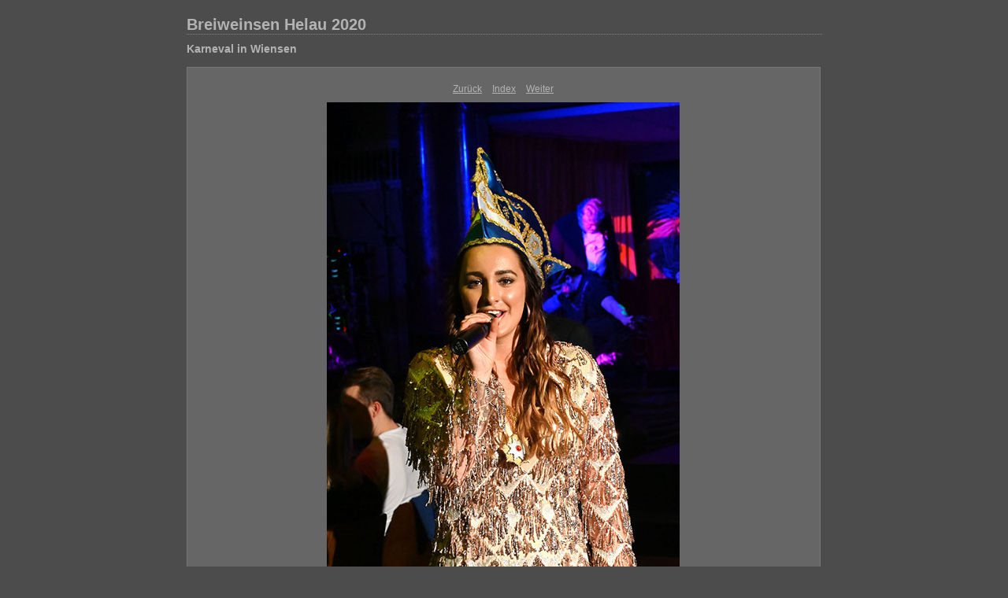

--- FILE ---
content_type: text/html
request_url: https://w92m7rff4.hier-im-netz.de/UleadWeb/Kar%20Wie%2020/content/DSC_8377_large.html
body_size: 2683
content:
<html xml:lang="en" xmlns="http://www.w3.org/1999/xhtml">
<head>
<meta http-equiv="Content-Type" content="text/html; charset=UTF-8" />
<meta name="generator" content="Adobe Lightroom" />
<title>Breiweinsen Helau 2020</title>
<link rel="stylesheet" type="text/css" media="screen" title="Custom Settings" href="158273637746587918_custom.css" />
<link rel="stylesheet" type="text/css" media="screen" title="Custom Settings" href="../resources/css/master.css" />
<script type="text/javascript">
	  window.AgMode = "publish";
      cellRolloverColor="#a1a1a1";
      cellColor="#949494";
      
      window.AgOnLoad = function() {
                        tellLightroomWhatImagesWeAreUsing(); 
                        callCallback( "showInPhotoBin", "26_1582736377537" );callCallback( "setActiveImageSize", "large" );
                }
      </script>
<script type="text/javascript" src="../resources/js/liveUpdate.js">
<!--padding for ie-->
</script>
<!--[if lt IE 7.]> <script defer type="text/javascript"
            src="../resources/js/pngfix.js"></script> <![endif]-->
<!--[if gt IE 6]> <link rel="stylesheet" href="../resources/css/ie7.css"></link> <![endif]-->
<!--[if lt IE 7.]> <link rel="stylesheet" href="../resources/css/ie6.css"></link> <![endif]-->
</head>
<body>
<div id="wrapper2">
<div id="sitetitle">
<h1 onclick="clickTarget( this, 'siteTitle.text' );" id="liveUpdateSiteTitle">Breiweinsen Helau 2020</h1>
</div>
<div id="collectionHeader">
<h1 onclick="clickTarget( this, 'groupTitle.text' );" id="liveUpdateCollectionTitle">Karneval in Wiensen</h1>
<p onclick="clickTarget( this, 'groupDescription.text' );" id="liveUpdateCollectionDescription"></p>
</div>
<div id="stage2">
<div id="previewFull" class="borderTopLeft borderBottomRight">
<div id="detailTitle" onclick="clickTarget( this, 'perImageSetting-title', 'ID26_1582736377537' );"> </div>
<div class="detailNav">
<ul>
<li class="previous">
<a class="detailLinks" href="DSC_7088_large.html">Zurück</a>
</li>
<li class="index">
<a href="index_2.html" class="detailLinks">Index</a>
</li>
<li class="next">
<a class="detailLinks" href="DSC_8381_large.html">Weiter</a>
</li>
</ul>
</div>
<div id="detailImage">
<a href="index_2.html">
<img src="../content/bin/images/large/DSC_8377.jpg" width="448" height="675" id="ID26_1582736377537" alt="DSC_8377">
<!--padding for ie-->
</img>
</a>
</div>
<div id="detailCaption" onclick="clickTarget( this, 'perImageSetting-description', 'ID26_1582736377537' );"> </div>
</div>
</div>
<div class="clear">
<!--padding for ie-->
</div>
<div id="contact">
<a href="mailto:glenn@roeber.de">
<span onclick="clickTarget( this, 'contactInfo.text' );" id="liveUpdateContactInfo">TANKOPIX Glenn Röber</span></a>
</div>
<div class="clear">
<!--padding for ie-->
</div>
</div>
</body>
</html>


--- FILE ---
content_type: text/css
request_url: https://w92m7rff4.hier-im-netz.de/UleadWeb/Kar%20Wie%2020/content/158273637746587918_custom.css
body_size: 1754
content:
				#previewFull {background-color: #666666 !important; width: 803px !important; color: inherit}
				#liveUpdateContactInfo {color: #b3b3b3 !important; background-color: inherit;}
				.borderRightDotted {border-right: 1px dotted #787878 !important;}
				.logo {display: none !important;}
				#liveUpdateCollectionDescription {color: #b3b3b3 !important; background-color: inherit;}
				.detailNav, .detailLinks, #detailCaption, #detailTitle {color: #b3b3b3 !important; background-color: inherit;}
				.emptyThumbnail {background-color: #949494 !important; color: inherit;}
				.thumbnail {background-color: #949494 !important; color: inherit;}
				.previewFullImage {height: 675px !important; width: 803px !important;}
				#stage2 {width: 807px !important;}
				.itemNumber {display: inherit !important; color: #9c9c9c !important; background-color: inherit;}
				#content {background-color: #4c4c4c !important; color: inherit;}
				.borderTopLeft {border-top: 1px solid #787878 !important; border-left: 1px solid #787878 !important;}
				#stage {width: 807px !important;}
				.caption {color: #b3b3b3 !important; background-color: inherit;}
				#wrapper2 {width: 807px !important;}
				.borderBottomRight {border-right: 1px solid #787878 !important; border-bottom: 1px solid #787878 !important;}
				#wrapper {width: 807px !important;}
				#liveUpdateCollectionTitle {color: #b3b3b3 !important; background-color: inherit;}
				.paginationLinks, .pagination, #liveUpdatePagination {color: #b3b3b3 !important; background-color: inherit;}
				.selectedThumbnail, .thumbnail:hover {background-color: #a1a1a1 !important; color: inherit;}
				#liveUpdateSiteTitle {color: #b3b3b3 !important; background-color: inherit;}
				.borderBottom {border-bottom: 1px solid #787878 !important;}
				.borderRight {border-right: 1px solid #787878 !important;}
				body {background-color: #4c4c4c !important; color: inherit;}


--- FILE ---
content_type: text/css
request_url: https://w92m7rff4.hier-im-netz.de/UleadWeb/Kar%20Wie%2020/resources/css/master.css
body_size: 7228
content:
/* GLOBAL */
* {
	margin:0;
	padding:0;
}
body {
	text-align:center;
	margin-left:0px;
	margin-right:0px;
	margin-top: 0px;
	margin-bottom: 20px;
	padding: 20px 0;
}
img {
	border: 0;
}
/* TYPOGRAPHY */
body, h1, h2, h3, h4, h5, h6, p, a {
	background-color:inherit;
	color: #b3b3b3;
	font-size: 12px;
	font-family: helvetica, arial, tahoma, verdana, sans-serif;
}
/* LINKS */
a, a:link, a:hover {
	text-decoration:underline;
	cursor:pointer;
}
a:link a:visited a:hover, a:active {
	text-decoration:none;
}
/* MISC */
.clear {
	clear: both;
}
.borderTopLeft {
	border-top: 1px solid #787878;
	border-left: 1px solid #787878;
}
.borderBottomRight {
	border-right: 1px solid #787878;
	border-bottom: 1px solid #787878;
}
.borderRight {
	border-right: 1px solid #787878;
}
.borderRightDotted {
	border-right: 1px dotted #787878;
}
/* SITE WRAPPER */
#wrapper2, #wrapper {
	text-align:left;
	width: 807px;
	margin: 0 auto;
	padding-left: 10px;
	padding-right: 10px;
}
/* ID PLATE */
#idplate {
	margin-bottom: 0px;
	margin-top: 0px;
}
#idplate .logo {
}
/* SITE TITLE */
#sitetitle {
	margin-bottom: 10px;
	border-bottom: 1px dotted #7f7f7f;
}
#sitetitle h1 {
	background-color:inherit;
	color: #7f7f7f;
	font-size: 20px;
}
/* COLLECTION HEADER */
#collectionHeader {
	margin-bottom: 15px;
}
#collectionHeader h1 {
	font-size: 14px;
}
#collectionHeader p {
	line-height: 16px;
	margin-top: 5px;
}
/* COLLECTION INLINE */
#collectionInline {
	float: left;
	position: relative;
	color:inherit;
	background-color: #b3b3b3;
width: 321px /*2 x CellWidth + 1px Gap*/
;
height: 482px /*3 x CellHeight + 2px Gap*/
;
	overflow: hidden;
}
#collectionInline .padding {
	padding: 15px;
}
#collectionInline h1 {
	background-color:inherit;
	color: #4c4c4c;
	font-size: 14px;
}
#collectionInline p {
	background-color:inherit;
	color: #4c4c4c;
	line-height: 16px;
	margin-top: 5px;
}
/* STYLE SWITCHER */
#styleswitcher {
	float: left;
	margin-bottom: 10px;
	border-right: 1px solid #787878;
}
#styleswitcher img {
	float: left;
	border-left: 1px solid #787878;
	border-bottom: 1px solid #787878;
	width: 12px;
	height: 7px;
}
/* PAGINATION */
.pagination {
	float: right;
	margin-bottom: 10px;
	padding: 0;
}
.pagination ul {
	margin: 0;
	padding: 0;
}
.pagination li {
	float: left;
	list-style: none;
	padding: 5px;
}
.pagination li, .pagination a {
}
.pagination .previous {
	font-weight: bold;
	margin-left: 25px;
}
.pagination .next {
	font-weight: bold;
}
.pagination .readout {
	font-weight: bold;
}
.pagination .current {
	border: solid 1px #7f7f7f;
}
/* QUICK JUMP */
#quickjump {
	float: right;
	margin-bottom: 10px;
	padding: 0;
}
/* CONTACT */
#contact {
	/*float: left;
*/
	margin-bottom: 10px;
	padding: 5px 0;
	border-top: 1px dotted #7f7f7f;
}
#contact span, #contact a {
}
/* STAGE */
#stage, #stage2, #index {
	float: left;
	position: relative;
	margin: 0;
}

/* PREVIEW FULL */
#previewFull {
	float: left;
	position: relative;
	color:inherit;
	background-color: #191919;
}
#previewFull .padding {
	padding-top: 15px;
}
/* TRANSPORT CONTROLS */
#previewSmall .previewSmallNav {
	position: absolute;
	bottom: 0;
	width: 100%;
	font-weight: bold;
	text-align: center;
	padding-bottom: 15px;
}
/* PAGINATION */
.previewFullNav ul {
	margin: 0;
	padding: 5px;
}
.previewFullNav li {
	display: inline;
	padding: 10px;
}
/* INDEX - GRID */
.thumbnail {
	float: left;
	position: relative;
	color:inherit;
	background-color: #949494;
	width: 160px;
	height: 160px;
	overflow: hidden;
}
.selectedThumbnail, .thumbnail:hover {
	color:inherit;
	background-color: #a1a1a1;
}
.emptyThumbnail {
	float: left;
	position: relative;
	color:inherit;
	background-color: #949494;
	width: 160px;
	height: 160px;
	overflow: hidden;
}
/* INDEX */
.selected {
	color:inherit;
	background-color: #a1a1a1;
}
.selected:hover {
	color:inherit;
	background-color: #a1a1a1;
}
.selected .alignmentInner img {
	border: solid 3px white;
	padding: 0;
	margin: 0;
}
.itemNumber {
	z-index: 0;
	position: absolute;
	top: 2px;
	left: 2px;
	background-color:inherit;
	color: #9c9c9c;
	font-size: 40px;
	font-weight: bold;
	letter-spacing: -1px;
}
.fullSize {
	position: absolute;
	left: 0;
	bottom: 0;
}
.sendMail {
	position: absolute;
	right: 0;
	bottom: 0;
}
/* INDEX - LIST */
.row {
	position: relative;
	color:inherit;
	background-color: #a1a1a1;
width: 804px /*5 x CellWidth + 4px Gap*/
;
	height: 160px;
	overflow: hidden;
}
.cellThumbnail {
	float: left;
	position: relative;
	color:inherit;
	background-color: #949494;
	width: 200px;
	height: 100%;
	overflow: hidden;
}
.cellThumbnail:hover {
	color:inherit;
	background-color: #949494;
}
.cellDescription {
	float: left;
	position: relative;
	width: 350px;
	height: 100%;
	overflow: hidden;
}
.cellDescription .padding {
	padding: 10px;
}
.cellDescription h1 {
	background-color:inherit;
	color: #E5E5E5;
	font-size: 14px;
}
.cellDescription p {
	background-color:inherit;
	color: #E5E5E5;
	line-height: 16px;
	margin-top: 5px;
}
.cellMetaData {
	float: left;
	position: relative;
	color:inherit;
	background-color: #9D9D9D;
	width: 250px;
	height: 100%;
	overflow: hidden;
}
.cellMetaDataContainer {
	width: 250px;
}
.cellMetaDataLabel {
	float: left;
	width: 40%;
	text-align: right;
}
.cellMetaDataLabel p {
	background-color:inherit;
	color: #e5e5e5;
	font-size: 10px;
	line-height: 12px;
	padding-right: 3px;
}
.cellMetaDataData {
	float: left;
	width: 60%;
	text-align: left;
}
.cellMetaDataData p, .cellMetaDataData a {
	background-color:inherit;
	color: #E5E5E5;
	font-size: 10px;
	line-height: 12px;
	font-weight: bold;
	padding-left: 3px;
}
/* PROPER ALIGNMENT INSIDE CELLS */
.alignmentOuterGrid {
	z-index: 1;
	position: static;
	text-align: center;
	display: table;
	top: 0;
	left: 0;
	width: 100%;
	height: 100%;
	overflow: hidden;
}
.alignmentOuter {
	top: 0;
	left: 0;
	width: 100%;
	height: 100%;
	overflow: hidden;
}
.alignmentOuter {
	position: static;
	text-align: center;
	display: table;
}

.alignmentMiddle {
	position: static;
	display: table-cell;
	vertical-align: middle;
}

.alignmentInner {
	position: static;
}
.AdjustZIndex {
	position: relative;
}
/* Metadata Formatting */
.previewFullMetadata hr {
	border:0;
	height: 0px;
	margin-left: 10px;
	margin-right: 10px;
}



#detailTitle {
	margin: 10px 0 0 0;
	float:left;
	clear:both;
	text-align: center;
	width: 100%;
}

.detailNav {
	width: 100%;
	float:left;
	clear: both;
	text-align: center;

}

.detailNav ul {
	margin: 10px auto;
	text-align: center;
}

.detailNav ul li {
	display:inline;
	text-align: center;
	list-style: none;
	padding: 5px;
}



#detailImage {
	text-align: center;
	width: 100%;
}

#detailCaption {
	margin: 10px;
	text-align: center;
}


.previewMetadataRow {
	display:block;
	font-size: 11px;
	text-align:center;
	clear:both;
}

.previewMetadataLabel {
	margin-right: 3px;
	display:inline;
	font-size: 11px;
	text-align:right;
	clear:both;
}


.previewMetadataData {
	display:inline;
	font-size: 11px;
	font-weight: bold;
}

